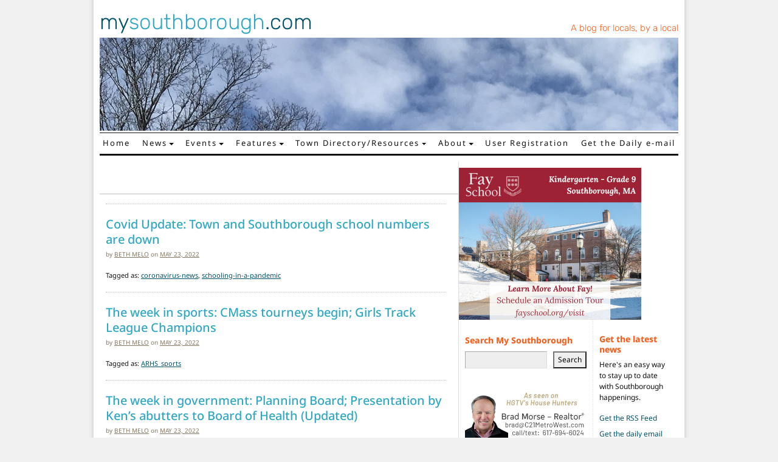

--- FILE ---
content_type: text/html; charset=UTF-8
request_url: https://www.mysouthborough.com/2022/05/23/
body_size: 15779
content:
<!DOCTYPE html>
<html lang="en-US">
<head>
	<meta charset="UTF-8">
	<meta name="viewport" content="width=device-width, initial-scale=1, shrink-to-fit=no">
	<link rel="profile" href="http://gmpg.org/xfn/11">
	<meta name='robots' content='noindex, follow' />
	<style>img:is([sizes="auto" i], [sizes^="auto," i]) { contain-intrinsic-size: 3000px 1500px }</style>
	
	<!-- This site is optimized with the Yoast SEO plugin v26.7 - https://yoast.com/wordpress/plugins/seo/ -->
	<title>May 23, 2022 - My Southborough</title>
	<meta property="og:locale" content="en_US" />
	<meta property="og:type" content="website" />
	<meta property="og:title" content="May 23, 2022 - My Southborough" />
	<meta property="og:url" content="https://www.mysouthborough.com/2022/05/23/" />
	<meta property="og:site_name" content="My Southborough" />
	<meta property="og:image" content="https://www.mysouthborough.com/wp-content/uploads/2023/12/Banner-for-open-graph-to-Facebook-December.png" />
	<meta property="og:image:width" content="523" />
	<meta property="og:image:height" content="262" />
	<meta property="og:image:type" content="image/png" />
	<meta name="twitter:card" content="summary_large_image" />
	<meta name="twitter:site" content="@mysouthborough" />
	<script type="application/ld+json" class="yoast-schema-graph">{"@context":"https://schema.org","@graph":[{"@type":"CollectionPage","@id":"https://www.mysouthborough.com/2022/05/23/","url":"https://www.mysouthborough.com/2022/05/23/","name":"May 23, 2022 - My Southborough","isPartOf":{"@id":"https://www.mysouthborough.com/#website"},"breadcrumb":{"@id":"https://www.mysouthborough.com/2022/05/23/#breadcrumb"},"inLanguage":"en-US"},{"@type":"BreadcrumbList","@id":"https://www.mysouthborough.com/2022/05/23/#breadcrumb","itemListElement":[{"@type":"ListItem","position":1,"name":"Home","item":"https://www.mysouthborough.com/"},{"@type":"ListItem","position":2,"name":"Archives for May 23, 2022"}]},{"@type":"WebSite","@id":"https://www.mysouthborough.com/#website","url":"https://www.mysouthborough.com/","name":"My Southborough","description":"News and events in Southborough, MA","publisher":{"@id":"https://www.mysouthborough.com/#organization"},"alternateName":"MySouthborough","potentialAction":[{"@type":"SearchAction","target":{"@type":"EntryPoint","urlTemplate":"https://www.mysouthborough.com/?s={search_term_string}"},"query-input":{"@type":"PropertyValueSpecification","valueRequired":true,"valueName":"search_term_string"}}],"inLanguage":"en-US"},{"@type":"Organization","@id":"https://www.mysouthborough.com/#organization","name":"MySouthborough.com","url":"https://www.mysouthborough.com/","logo":{"@type":"ImageObject","inLanguage":"en-US","@id":"https://www.mysouthborough.com/#/schema/logo/image/","url":"https://www.mysouthborough.com/wp-content/uploads/2024/07/mysouthborough.png","contentUrl":"https://www.mysouthborough.com/wp-content/uploads/2024/07/mysouthborough.png","width":400,"height":402,"caption":"MySouthborough.com"},"image":{"@id":"https://www.mysouthborough.com/#/schema/logo/image/"},"sameAs":["https://www.facebook.com/mysouthborough/","https://x.com/mysouthborough"]}]}</script>
	<!-- / Yoast SEO plugin. -->


<link rel='dns-prefetch' href='//www.googletagmanager.com' />
<link rel="alternate" type="application/rss+xml" title="My Southborough &raquo; Feed" href="https://www.mysouthborough.com/feed/" />
<link rel="alternate" type="application/rss+xml" title="My Southborough &raquo; Comments Feed" href="https://www.mysouthborough.com/comments/feed/" />
<script>
window._wpemojiSettings = {"baseUrl":"https:\/\/s.w.org\/images\/core\/emoji\/16.0.1\/72x72\/","ext":".png","svgUrl":"https:\/\/s.w.org\/images\/core\/emoji\/16.0.1\/svg\/","svgExt":".svg","source":{"concatemoji":"https:\/\/www.mysouthborough.com\/wp-includes\/js\/wp-emoji-release.min.js?ver=fa96c7f1f54efcf025648c9f9d0f73ea"}};
/*! This file is auto-generated */
!function(s,n){var o,i,e;function c(e){try{var t={supportTests:e,timestamp:(new Date).valueOf()};sessionStorage.setItem(o,JSON.stringify(t))}catch(e){}}function p(e,t,n){e.clearRect(0,0,e.canvas.width,e.canvas.height),e.fillText(t,0,0);var t=new Uint32Array(e.getImageData(0,0,e.canvas.width,e.canvas.height).data),a=(e.clearRect(0,0,e.canvas.width,e.canvas.height),e.fillText(n,0,0),new Uint32Array(e.getImageData(0,0,e.canvas.width,e.canvas.height).data));return t.every(function(e,t){return e===a[t]})}function u(e,t){e.clearRect(0,0,e.canvas.width,e.canvas.height),e.fillText(t,0,0);for(var n=e.getImageData(16,16,1,1),a=0;a<n.data.length;a++)if(0!==n.data[a])return!1;return!0}function f(e,t,n,a){switch(t){case"flag":return n(e,"\ud83c\udff3\ufe0f\u200d\u26a7\ufe0f","\ud83c\udff3\ufe0f\u200b\u26a7\ufe0f")?!1:!n(e,"\ud83c\udde8\ud83c\uddf6","\ud83c\udde8\u200b\ud83c\uddf6")&&!n(e,"\ud83c\udff4\udb40\udc67\udb40\udc62\udb40\udc65\udb40\udc6e\udb40\udc67\udb40\udc7f","\ud83c\udff4\u200b\udb40\udc67\u200b\udb40\udc62\u200b\udb40\udc65\u200b\udb40\udc6e\u200b\udb40\udc67\u200b\udb40\udc7f");case"emoji":return!a(e,"\ud83e\udedf")}return!1}function g(e,t,n,a){var r="undefined"!=typeof WorkerGlobalScope&&self instanceof WorkerGlobalScope?new OffscreenCanvas(300,150):s.createElement("canvas"),o=r.getContext("2d",{willReadFrequently:!0}),i=(o.textBaseline="top",o.font="600 32px Arial",{});return e.forEach(function(e){i[e]=t(o,e,n,a)}),i}function t(e){var t=s.createElement("script");t.src=e,t.defer=!0,s.head.appendChild(t)}"undefined"!=typeof Promise&&(o="wpEmojiSettingsSupports",i=["flag","emoji"],n.supports={everything:!0,everythingExceptFlag:!0},e=new Promise(function(e){s.addEventListener("DOMContentLoaded",e,{once:!0})}),new Promise(function(t){var n=function(){try{var e=JSON.parse(sessionStorage.getItem(o));if("object"==typeof e&&"number"==typeof e.timestamp&&(new Date).valueOf()<e.timestamp+604800&&"object"==typeof e.supportTests)return e.supportTests}catch(e){}return null}();if(!n){if("undefined"!=typeof Worker&&"undefined"!=typeof OffscreenCanvas&&"undefined"!=typeof URL&&URL.createObjectURL&&"undefined"!=typeof Blob)try{var e="postMessage("+g.toString()+"("+[JSON.stringify(i),f.toString(),p.toString(),u.toString()].join(",")+"));",a=new Blob([e],{type:"text/javascript"}),r=new Worker(URL.createObjectURL(a),{name:"wpTestEmojiSupports"});return void(r.onmessage=function(e){c(n=e.data),r.terminate(),t(n)})}catch(e){}c(n=g(i,f,p,u))}t(n)}).then(function(e){for(var t in e)n.supports[t]=e[t],n.supports.everything=n.supports.everything&&n.supports[t],"flag"!==t&&(n.supports.everythingExceptFlag=n.supports.everythingExceptFlag&&n.supports[t]);n.supports.everythingExceptFlag=n.supports.everythingExceptFlag&&!n.supports.flag,n.DOMReady=!1,n.readyCallback=function(){n.DOMReady=!0}}).then(function(){return e}).then(function(){var e;n.supports.everything||(n.readyCallback(),(e=n.source||{}).concatemoji?t(e.concatemoji):e.wpemoji&&e.twemoji&&(t(e.twemoji),t(e.wpemoji)))}))}((window,document),window._wpemojiSettings);
</script>
<style id='wp-emoji-styles-inline-css'>

	img.wp-smiley, img.emoji {
		display: inline !important;
		border: none !important;
		box-shadow: none !important;
		height: 1em !important;
		width: 1em !important;
		margin: 0 0.07em !important;
		vertical-align: -0.1em !important;
		background: none !important;
		padding: 0 !important;
	}
</style>
<link rel='stylesheet' id='wp-block-library-css' href='https://www.mysouthborough.com/wp-includes/css/dist/block-library/style.min.css?ver=fa96c7f1f54efcf025648c9f9d0f73ea' media='all' />
<style id='classic-theme-styles-inline-css'>
/*! This file is auto-generated */
.wp-block-button__link{color:#fff;background-color:#32373c;border-radius:9999px;box-shadow:none;text-decoration:none;padding:calc(.667em + 2px) calc(1.333em + 2px);font-size:1.125em}.wp-block-file__button{background:#32373c;color:#fff;text-decoration:none}
</style>
<style id='global-styles-inline-css'>
:root{--wp--preset--aspect-ratio--square: 1;--wp--preset--aspect-ratio--4-3: 4/3;--wp--preset--aspect-ratio--3-4: 3/4;--wp--preset--aspect-ratio--3-2: 3/2;--wp--preset--aspect-ratio--2-3: 2/3;--wp--preset--aspect-ratio--16-9: 16/9;--wp--preset--aspect-ratio--9-16: 9/16;--wp--preset--color--black: #000000;--wp--preset--color--cyan-bluish-gray: #abb8c3;--wp--preset--color--white: #fff;--wp--preset--color--pale-pink: #f78da7;--wp--preset--color--vivid-red: #cf2e2e;--wp--preset--color--luminous-vivid-orange: #ff6900;--wp--preset--color--luminous-vivid-amber: #fcb900;--wp--preset--color--light-green-cyan: #7bdcb5;--wp--preset--color--vivid-green-cyan: #00d084;--wp--preset--color--pale-cyan-blue: #8ed1fc;--wp--preset--color--vivid-cyan-blue: #0693e3;--wp--preset--color--vivid-purple: #9b51e0;--wp--preset--color--blue: #31A8C3;--wp--preset--color--indigo: #6610f2;--wp--preset--color--purple: #6f42c1;--wp--preset--color--pink: #d63384;--wp--preset--color--red: #F26324;--wp--preset--color--orange: #fd7e14;--wp--preset--color--yellow: #ffc107;--wp--preset--color--green: #198754;--wp--preset--color--teal: #20c997;--wp--preset--color--cyan: #0dcaf0;--wp--preset--color--gray: #6c757d;--wp--preset--color--gray-dark: #343a40;--wp--preset--gradient--vivid-cyan-blue-to-vivid-purple: linear-gradient(135deg,rgba(6,147,227,1) 0%,rgb(155,81,224) 100%);--wp--preset--gradient--light-green-cyan-to-vivid-green-cyan: linear-gradient(135deg,rgb(122,220,180) 0%,rgb(0,208,130) 100%);--wp--preset--gradient--luminous-vivid-amber-to-luminous-vivid-orange: linear-gradient(135deg,rgba(252,185,0,1) 0%,rgba(255,105,0,1) 100%);--wp--preset--gradient--luminous-vivid-orange-to-vivid-red: linear-gradient(135deg,rgba(255,105,0,1) 0%,rgb(207,46,46) 100%);--wp--preset--gradient--very-light-gray-to-cyan-bluish-gray: linear-gradient(135deg,rgb(238,238,238) 0%,rgb(169,184,195) 100%);--wp--preset--gradient--cool-to-warm-spectrum: linear-gradient(135deg,rgb(74,234,220) 0%,rgb(151,120,209) 20%,rgb(207,42,186) 40%,rgb(238,44,130) 60%,rgb(251,105,98) 80%,rgb(254,248,76) 100%);--wp--preset--gradient--blush-light-purple: linear-gradient(135deg,rgb(255,206,236) 0%,rgb(152,150,240) 100%);--wp--preset--gradient--blush-bordeaux: linear-gradient(135deg,rgb(254,205,165) 0%,rgb(254,45,45) 50%,rgb(107,0,62) 100%);--wp--preset--gradient--luminous-dusk: linear-gradient(135deg,rgb(255,203,112) 0%,rgb(199,81,192) 50%,rgb(65,88,208) 100%);--wp--preset--gradient--pale-ocean: linear-gradient(135deg,rgb(255,245,203) 0%,rgb(182,227,212) 50%,rgb(51,167,181) 100%);--wp--preset--gradient--electric-grass: linear-gradient(135deg,rgb(202,248,128) 0%,rgb(113,206,126) 100%);--wp--preset--gradient--midnight: linear-gradient(135deg,rgb(2,3,129) 0%,rgb(40,116,252) 100%);--wp--preset--font-size--small: 13px;--wp--preset--font-size--medium: 20px;--wp--preset--font-size--large: 36px;--wp--preset--font-size--x-large: 42px;--wp--preset--spacing--20: 0.44rem;--wp--preset--spacing--30: 0.67rem;--wp--preset--spacing--40: 1rem;--wp--preset--spacing--50: 1.5rem;--wp--preset--spacing--60: 2.25rem;--wp--preset--spacing--70: 3.38rem;--wp--preset--spacing--80: 5.06rem;--wp--preset--shadow--natural: 6px 6px 9px rgba(0, 0, 0, 0.2);--wp--preset--shadow--deep: 12px 12px 50px rgba(0, 0, 0, 0.4);--wp--preset--shadow--sharp: 6px 6px 0px rgba(0, 0, 0, 0.2);--wp--preset--shadow--outlined: 6px 6px 0px -3px rgba(255, 255, 255, 1), 6px 6px rgba(0, 0, 0, 1);--wp--preset--shadow--crisp: 6px 6px 0px rgba(0, 0, 0, 1);}:where(.is-layout-flex){gap: 0.5em;}:where(.is-layout-grid){gap: 0.5em;}body .is-layout-flex{display: flex;}.is-layout-flex{flex-wrap: wrap;align-items: center;}.is-layout-flex > :is(*, div){margin: 0;}body .is-layout-grid{display: grid;}.is-layout-grid > :is(*, div){margin: 0;}:where(.wp-block-columns.is-layout-flex){gap: 2em;}:where(.wp-block-columns.is-layout-grid){gap: 2em;}:where(.wp-block-post-template.is-layout-flex){gap: 1.25em;}:where(.wp-block-post-template.is-layout-grid){gap: 1.25em;}.has-black-color{color: var(--wp--preset--color--black) !important;}.has-cyan-bluish-gray-color{color: var(--wp--preset--color--cyan-bluish-gray) !important;}.has-white-color{color: var(--wp--preset--color--white) !important;}.has-pale-pink-color{color: var(--wp--preset--color--pale-pink) !important;}.has-vivid-red-color{color: var(--wp--preset--color--vivid-red) !important;}.has-luminous-vivid-orange-color{color: var(--wp--preset--color--luminous-vivid-orange) !important;}.has-luminous-vivid-amber-color{color: var(--wp--preset--color--luminous-vivid-amber) !important;}.has-light-green-cyan-color{color: var(--wp--preset--color--light-green-cyan) !important;}.has-vivid-green-cyan-color{color: var(--wp--preset--color--vivid-green-cyan) !important;}.has-pale-cyan-blue-color{color: var(--wp--preset--color--pale-cyan-blue) !important;}.has-vivid-cyan-blue-color{color: var(--wp--preset--color--vivid-cyan-blue) !important;}.has-vivid-purple-color{color: var(--wp--preset--color--vivid-purple) !important;}.has-black-background-color{background-color: var(--wp--preset--color--black) !important;}.has-cyan-bluish-gray-background-color{background-color: var(--wp--preset--color--cyan-bluish-gray) !important;}.has-white-background-color{background-color: var(--wp--preset--color--white) !important;}.has-pale-pink-background-color{background-color: var(--wp--preset--color--pale-pink) !important;}.has-vivid-red-background-color{background-color: var(--wp--preset--color--vivid-red) !important;}.has-luminous-vivid-orange-background-color{background-color: var(--wp--preset--color--luminous-vivid-orange) !important;}.has-luminous-vivid-amber-background-color{background-color: var(--wp--preset--color--luminous-vivid-amber) !important;}.has-light-green-cyan-background-color{background-color: var(--wp--preset--color--light-green-cyan) !important;}.has-vivid-green-cyan-background-color{background-color: var(--wp--preset--color--vivid-green-cyan) !important;}.has-pale-cyan-blue-background-color{background-color: var(--wp--preset--color--pale-cyan-blue) !important;}.has-vivid-cyan-blue-background-color{background-color: var(--wp--preset--color--vivid-cyan-blue) !important;}.has-vivid-purple-background-color{background-color: var(--wp--preset--color--vivid-purple) !important;}.has-black-border-color{border-color: var(--wp--preset--color--black) !important;}.has-cyan-bluish-gray-border-color{border-color: var(--wp--preset--color--cyan-bluish-gray) !important;}.has-white-border-color{border-color: var(--wp--preset--color--white) !important;}.has-pale-pink-border-color{border-color: var(--wp--preset--color--pale-pink) !important;}.has-vivid-red-border-color{border-color: var(--wp--preset--color--vivid-red) !important;}.has-luminous-vivid-orange-border-color{border-color: var(--wp--preset--color--luminous-vivid-orange) !important;}.has-luminous-vivid-amber-border-color{border-color: var(--wp--preset--color--luminous-vivid-amber) !important;}.has-light-green-cyan-border-color{border-color: var(--wp--preset--color--light-green-cyan) !important;}.has-vivid-green-cyan-border-color{border-color: var(--wp--preset--color--vivid-green-cyan) !important;}.has-pale-cyan-blue-border-color{border-color: var(--wp--preset--color--pale-cyan-blue) !important;}.has-vivid-cyan-blue-border-color{border-color: var(--wp--preset--color--vivid-cyan-blue) !important;}.has-vivid-purple-border-color{border-color: var(--wp--preset--color--vivid-purple) !important;}.has-vivid-cyan-blue-to-vivid-purple-gradient-background{background: var(--wp--preset--gradient--vivid-cyan-blue-to-vivid-purple) !important;}.has-light-green-cyan-to-vivid-green-cyan-gradient-background{background: var(--wp--preset--gradient--light-green-cyan-to-vivid-green-cyan) !important;}.has-luminous-vivid-amber-to-luminous-vivid-orange-gradient-background{background: var(--wp--preset--gradient--luminous-vivid-amber-to-luminous-vivid-orange) !important;}.has-luminous-vivid-orange-to-vivid-red-gradient-background{background: var(--wp--preset--gradient--luminous-vivid-orange-to-vivid-red) !important;}.has-very-light-gray-to-cyan-bluish-gray-gradient-background{background: var(--wp--preset--gradient--very-light-gray-to-cyan-bluish-gray) !important;}.has-cool-to-warm-spectrum-gradient-background{background: var(--wp--preset--gradient--cool-to-warm-spectrum) !important;}.has-blush-light-purple-gradient-background{background: var(--wp--preset--gradient--blush-light-purple) !important;}.has-blush-bordeaux-gradient-background{background: var(--wp--preset--gradient--blush-bordeaux) !important;}.has-luminous-dusk-gradient-background{background: var(--wp--preset--gradient--luminous-dusk) !important;}.has-pale-ocean-gradient-background{background: var(--wp--preset--gradient--pale-ocean) !important;}.has-electric-grass-gradient-background{background: var(--wp--preset--gradient--electric-grass) !important;}.has-midnight-gradient-background{background: var(--wp--preset--gradient--midnight) !important;}.has-small-font-size{font-size: var(--wp--preset--font-size--small) !important;}.has-medium-font-size{font-size: var(--wp--preset--font-size--medium) !important;}.has-large-font-size{font-size: var(--wp--preset--font-size--large) !important;}.has-x-large-font-size{font-size: var(--wp--preset--font-size--x-large) !important;}
:where(.wp-block-post-template.is-layout-flex){gap: 1.25em;}:where(.wp-block-post-template.is-layout-grid){gap: 1.25em;}
:where(.wp-block-columns.is-layout-flex){gap: 2em;}:where(.wp-block-columns.is-layout-grid){gap: 2em;}
:root :where(.wp-block-pullquote){font-size: 1.5em;line-height: 1.6;}
</style>
<link rel='stylesheet' id='better-recent-comments-css' href='https://www.mysouthborough.com/wp-content/plugins/better-recent-comments/assets/css/better-recent-comments.min.css?ver=fa96c7f1f54efcf025648c9f9d0f73ea' media='all' />
<link rel='stylesheet' id='responsive-lightbox-nivo-css' href='https://www.mysouthborough.com/wp-content/plugins/responsive-lightbox/assets/nivo/nivo-lightbox.min.css?ver=1.3.1' media='all' />
<link rel='stylesheet' id='responsive-lightbox-nivo-default-css' href='https://www.mysouthborough.com/wp-content/plugins/responsive-lightbox/assets/nivo/themes/default/default.css?ver=1.3.1' media='all' />
<link rel='stylesheet' id='understrap-styles-css' href='https://www.mysouthborough.com/wp-content/themes/mysouthborough/css/theme.min.css?ver=1.1.0.1657658128' media='all' />
<script src="https://www.mysouthborough.com/wp-includes/js/jquery/jquery.min.js?ver=3.7.1" id="jquery-core-js"></script>
<script src="https://www.mysouthborough.com/wp-includes/js/jquery/jquery-migrate.min.js?ver=3.4.1" id="jquery-migrate-js"></script>
<script src="https://www.mysouthborough.com/wp-content/plugins/responsive-lightbox/assets/dompurify/purify.min.js?ver=3.3.1" id="dompurify-js"></script>
<script id="responsive-lightbox-sanitizer-js-before">
window.RLG = window.RLG || {}; window.RLG.sanitizeAllowedHosts = ["youtube.com","www.youtube.com","youtu.be","vimeo.com","player.vimeo.com"];
</script>
<script src="https://www.mysouthborough.com/wp-content/plugins/responsive-lightbox/js/sanitizer.js?ver=2.6.1" id="responsive-lightbox-sanitizer-js"></script>
<script src="https://www.mysouthborough.com/wp-content/plugins/responsive-lightbox/assets/nivo/nivo-lightbox.min.js?ver=1.3.1" id="responsive-lightbox-nivo-js"></script>
<script src="https://www.mysouthborough.com/wp-includes/js/underscore.min.js?ver=1.13.7" id="underscore-js"></script>
<script src="https://www.mysouthborough.com/wp-content/plugins/responsive-lightbox/assets/infinitescroll/infinite-scroll.pkgd.min.js?ver=4.0.1" id="responsive-lightbox-infinite-scroll-js"></script>
<script id="responsive-lightbox-js-before">
var rlArgs = {"script":"nivo","selector":"lightbox","customEvents":"","activeGalleries":true,"effect":"fade","clickOverlayToClose":true,"keyboardNav":true,"errorMessage":"The requested content cannot be loaded. Please try again later.","woocommerce_gallery":false,"ajaxurl":"https:\/\/www.mysouthborough.com\/wp-admin\/admin-ajax.php","nonce":"a7d8cfc17f","preview":false,"postId":142106,"scriptExtension":false};
</script>
<script src="https://www.mysouthborough.com/wp-content/plugins/responsive-lightbox/js/front.js?ver=2.6.1" id="responsive-lightbox-js"></script>

<!-- Google tag (gtag.js) snippet added by Site Kit -->
<!-- Google Analytics snippet added by Site Kit -->
<script src="https://www.googletagmanager.com/gtag/js?id=GT-NS43R57" id="google_gtagjs-js" async></script>
<script id="google_gtagjs-js-after">
window.dataLayer = window.dataLayer || [];function gtag(){dataLayer.push(arguments);}
gtag("set","linker",{"domains":["www.mysouthborough.com"]});
gtag("js", new Date());
gtag("set", "developer_id.dZTNiMT", true);
gtag("config", "GT-NS43R57");
 window._googlesitekit = window._googlesitekit || {}; window._googlesitekit.throttledEvents = []; window._googlesitekit.gtagEvent = (name, data) => { var key = JSON.stringify( { name, data } ); if ( !! window._googlesitekit.throttledEvents[ key ] ) { return; } window._googlesitekit.throttledEvents[ key ] = true; setTimeout( () => { delete window._googlesitekit.throttledEvents[ key ]; }, 5 ); gtag( "event", name, { ...data, event_source: "site-kit" } ); };
</script>
<link rel="https://api.w.org/" href="https://www.mysouthborough.com/wp-json/" /><link rel="EditURI" type="application/rsd+xml" title="RSD" href="https://www.mysouthborough.com/xmlrpc.php?rsd" />


<!-- This site is using AdRotate v5.17.2 to display their advertisements - https://ajdg.solutions/ -->
<!-- AdRotate CSS -->
<style type="text/css" media="screen">
	.g { margin:0px; padding:0px; overflow:hidden; line-height:1; zoom:1; }
	.g img { height:auto; }
	.g-col { position:relative; float:left; }
	.g-col:first-child { margin-left: 0; }
	.g-col:last-child { margin-right: 0; }
	.g-1 { min-width:0px; max-width:200px; }
	.b-1 { margin:0px 0px 0px 0px; }
	.g-2 { min-width:0px; max-width:200px; }
	.b-2 { margin:0px 0px 0px 0px; }
	@media only screen and (max-width: 480px) {
		.g-col, .g-dyn, .g-single { width:100%; margin-left:0; margin-right:0; }
	}
</style>
<!-- /AdRotate CSS -->


		<!-- GA Google Analytics @ https://m0n.co/ga -->
		<script>
			(function(i,s,o,g,r,a,m){i['GoogleAnalyticsObject']=r;i[r]=i[r]||function(){
			(i[r].q=i[r].q||[]).push(arguments)},i[r].l=1*new Date();a=s.createElement(o),
			m=s.getElementsByTagName(o)[0];a.async=1;a.src=g;m.parentNode.insertBefore(a,m)
			})(window,document,'script','https://www.google-analytics.com/analytics.js','ga');
			ga('create', 'UA-5873973-1', 'auto');
			ga('require', 'linkid');
			ga('send', 'pageview');
		</script>

	<meta name="generator" content="Site Kit by Google 1.170.0" /><meta name="mobile-web-app-capable" content="yes">
<meta name="apple-mobile-web-app-capable" content="yes">
<meta name="apple-mobile-web-app-title" content="My Southborough - News and events in Southborough, MA">
<link rel="icon" href="https://www.mysouthborough.com/wp-content/uploads/2023/08/cropped-myso-favicon-32x32.png" sizes="32x32" />
<link rel="icon" href="https://www.mysouthborough.com/wp-content/uploads/2023/08/cropped-myso-favicon-192x192.png" sizes="192x192" />
<link rel="apple-touch-icon" href="https://www.mysouthborough.com/wp-content/uploads/2023/08/cropped-myso-favicon-180x180.png" />
<meta name="msapplication-TileImage" content="https://www.mysouthborough.com/wp-content/uploads/2023/08/cropped-myso-favicon-270x270.png" />
</head>

<body class="archive date wp-embed-responsive wp-theme-mysouthborough group-blog hfeed understrap-has-sidebar" itemscope itemtype="http://schema.org/WebSite">
<div class="site site-wrapper" id="page">
<div class="body-wrapper">
	<!-- ******************* The Navbar Area ******************* -->
	<header id="wrapper-navbar">
		<a class="skip-link sr-only sr-only-focusable" href="#content">Skip to content</a>
	</header><!-- #wrapper-navbar end -->




<div class="main-header">
	<div class="site-logo">
		<a href="https://www.mysouthborough.com">my<span>southborough</span>.com</a>
	</div>
	<div class="header-link">
		<a href="https://www.mysouthborough.com">A blog for locals, by a local</a>
	</div>
</div>
<div class="header-banner">
	<img src="https://www.mysouthborough.com/wp-content/uploads/2022/11/December-bare-branches-and-sky-new.jpg">
</div>

<nav id="main-nav" class="navbar navbar-expand-lg" aria-labelledby="main-nav-label">

	<h2 id="main-nav-label" class="screen-reader-text">
		Main Navigation	</h2>


	<div class="container">

		<button class="navbar-toggler ms-auto" type="button" data-bs-toggle="collapse" data-bs-target="#navbarNavDropdown" aria-controls="navbarNavDropdown" aria-expanded="false" aria-label="Toggle navigation">
			<i class="fa fa-bars" aria-hidden="true"></i>
		</button>
		<!-- The WordPress Menu goes here -->
		<div id="navbarNavDropdown" class="collapse navbar-collapse"><ul id="main-menu" class="navbar-nav"><li itemscope="itemscope" itemtype="https://www.schema.org/SiteNavigationElement" id="menu-item-25876" class="menu-item menu-item-type-custom menu-item-object-custom menu-item-home menu-item-25876 nav-item"><a title="Home" href="https://www.mysouthborough.com/" class="nav-link">Home</a></li>
<li itemscope="itemscope" itemtype="https://www.schema.org/SiteNavigationElement" id="menu-item-25886" class="menu-item menu-item-type-taxonomy menu-item-object-category menu-item-has-children dropdown menu-item-25886 nav-item"><a title="News" href="#" data-toggle="dropdown" data-bs-toggle="dropdown" aria-haspopup="true" aria-expanded="false" class="dropdown-toggle nav-link" id="menu-item-dropdown-25886">News</a>
<ul class="dropdown-menu" aria-labelledby="menu-item-dropdown-25886" >
	<li itemscope="itemscope" itemtype="https://www.schema.org/SiteNavigationElement" id="menu-item-25894" class="menu-item menu-item-type-taxonomy menu-item-object-category menu-item-25894 nav-item"><a title="All news" href="https://www.mysouthborough.com/category/news/" class="dropdown-item">All news</a></li>
	<li itemscope="itemscope" itemtype="https://www.schema.org/SiteNavigationElement" id="menu-item-25877" class="menu-item menu-item-type-taxonomy menu-item-object-category menu-item-25877 nav-item"><a title="Announcements" href="https://www.mysouthborough.com/category/news/announcements/" class="dropdown-item">Announcements</a></li>
	<li itemscope="itemscope" itemtype="https://www.schema.org/SiteNavigationElement" id="menu-item-62628" class="menu-item menu-item-type-taxonomy menu-item-object-category menu-item-62628 nav-item"><a title="Business" href="https://www.mysouthborough.com/category/news/business/" class="dropdown-item">Business</a></li>
	<li itemscope="itemscope" itemtype="https://www.schema.org/SiteNavigationElement" id="menu-item-62832" class="menu-item menu-item-type-taxonomy menu-item-object-category menu-item-62832 nav-item"><a title="Charities/Making a difference" href="https://www.mysouthborough.com/category/news/difference/" class="dropdown-item">Charities/Making a difference</a></li>
	<li itemscope="itemscope" itemtype="https://www.schema.org/SiteNavigationElement" id="menu-item-124360" class="menu-item menu-item-type-custom menu-item-object-custom menu-item-124360 nav-item"><a title="Covid-19 Updates" href="https://mysouthborough.com/tag/coronavirus-news/" class="dropdown-item">Covid-19 Updates</a></li>
	<li itemscope="itemscope" itemtype="https://www.schema.org/SiteNavigationElement" id="menu-item-25883" class="menu-item menu-item-type-taxonomy menu-item-object-category menu-item-25883 nav-item"><a title="Government" href="https://www.mysouthborough.com/category/news/government/" class="dropdown-item">Government</a></li>
	<li itemscope="itemscope" itemtype="https://www.schema.org/SiteNavigationElement" id="menu-item-68608" class="menu-item menu-item-type-taxonomy menu-item-object-category menu-item-68608 nav-item"><a title="Letters to the Editor" href="https://www.mysouthborough.com/category/news/letters-to-the-editor/" class="dropdown-item">Letters to the Editor</a></li>
	<li itemscope="itemscope" itemtype="https://www.schema.org/SiteNavigationElement" id="menu-item-29587" class="menu-item menu-item-type-taxonomy menu-item-object-category menu-item-29587 nav-item"><a title="Obituaries" href="https://www.mysouthborough.com/category/news/obituaries/" class="dropdown-item">Obituaries</a></li>
	<li itemscope="itemscope" itemtype="https://www.schema.org/SiteNavigationElement" id="menu-item-25888" class="menu-item menu-item-type-taxonomy menu-item-object-category menu-item-25888 nav-item"><a title="Police &amp; Fire" href="https://www.mysouthborough.com/category/news/police-fire/" class="dropdown-item">Police &amp; Fire</a></li>
	<li itemscope="itemscope" itemtype="https://www.schema.org/SiteNavigationElement" id="menu-item-29588" class="menu-item menu-item-type-taxonomy menu-item-object-category menu-item-29588 nav-item"><a title="Residents" href="https://www.mysouthborough.com/category/news/residents-news/" class="dropdown-item">Residents</a></li>
	<li itemscope="itemscope" itemtype="https://www.schema.org/SiteNavigationElement" id="menu-item-25892" class="menu-item menu-item-type-taxonomy menu-item-object-category menu-item-25892 nav-item"><a title="School news" href="https://www.mysouthborough.com/category/news/schools/" class="dropdown-item">School news</a></li>
	<li itemscope="itemscope" itemtype="https://www.schema.org/SiteNavigationElement" id="menu-item-25893" class="menu-item menu-item-type-taxonomy menu-item-object-category menu-item-25893 nav-item"><a title="Sports" href="https://www.mysouthborough.com/category/news/sports/" class="dropdown-item">Sports</a></li>
</ul>
</li>
<li itemscope="itemscope" itemtype="https://www.schema.org/SiteNavigationElement" id="menu-item-25881" class="menu-item menu-item-type-taxonomy menu-item-object-category menu-item-has-children dropdown menu-item-25881 nav-item"><a title="Events" href="#" data-toggle="dropdown" data-bs-toggle="dropdown" aria-haspopup="true" aria-expanded="false" class="dropdown-toggle nav-link" id="menu-item-dropdown-25881">Events</a>
<ul class="dropdown-menu" aria-labelledby="menu-item-dropdown-25881" >
	<li itemscope="itemscope" itemtype="https://www.schema.org/SiteNavigationElement" id="menu-item-25895" class="menu-item menu-item-type-taxonomy menu-item-object-category menu-item-25895 nav-item"><a title="All events" href="https://www.mysouthborough.com/category/events/" class="dropdown-item">All events</a></li>
	<li itemscope="itemscope" itemtype="https://www.schema.org/SiteNavigationElement" id="menu-item-25896" class="menu-item menu-item-type-post_type menu-item-object-page menu-item-25896 nav-item"><a title="Calendar" href="https://www.mysouthborough.com/calendar/" class="dropdown-item">Calendar</a></li>
	<li itemscope="itemscope" itemtype="https://www.schema.org/SiteNavigationElement" id="menu-item-25878" class="menu-item menu-item-type-taxonomy menu-item-object-category menu-item-25878 nav-item"><a title="Arts &amp; Entertainment" href="https://www.mysouthborough.com/category/events/arts-entertainment/" class="dropdown-item">Arts &amp; Entertainment</a></li>
	<li itemscope="itemscope" itemtype="https://www.schema.org/SiteNavigationElement" id="menu-item-25880" class="menu-item menu-item-type-taxonomy menu-item-object-category menu-item-25880 nav-item"><a title="Charitable events" href="https://www.mysouthborough.com/category/events/charity/" class="dropdown-item">Charitable events</a></li>
	<li itemscope="itemscope" itemtype="https://www.schema.org/SiteNavigationElement" id="menu-item-164935" class="menu-item menu-item-type-custom menu-item-object-custom menu-item-164935 nav-item"><a title="Christmas/Holiday fun at-a-Glance" href="https://www.mysouthborough.com/calendar/christmas-holiday-fun-at-a-glance-2025/" class="dropdown-item">Christmas/Holiday fun at-a-Glance</a></li>
	<li itemscope="itemscope" itemtype="https://www.schema.org/SiteNavigationElement" id="menu-item-25885" class="menu-item menu-item-type-taxonomy menu-item-object-category menu-item-25885 nav-item"><a title="Library events" href="https://www.mysouthborough.com/category/events/library/" class="dropdown-item">Library events</a></li>
	<li itemscope="itemscope" itemtype="https://www.schema.org/SiteNavigationElement" id="menu-item-25890" class="menu-item menu-item-type-taxonomy menu-item-object-category menu-item-25890 nav-item"><a title="Recreation" href="https://www.mysouthborough.com/category/events/recreation/" class="dropdown-item">Recreation</a></li>
	<li itemscope="itemscope" itemtype="https://www.schema.org/SiteNavigationElement" id="menu-item-25891" class="menu-item menu-item-type-taxonomy menu-item-object-category menu-item-25891 nav-item"><a title="School events" href="https://www.mysouthborough.com/category/events/school-events/" class="dropdown-item">School events</a></li>
	<li itemscope="itemscope" itemtype="https://www.schema.org/SiteNavigationElement" id="menu-item-180909" class="menu-item menu-item-type-taxonomy menu-item-object-category menu-item-180909 nav-item"><a title="Shopping events" href="https://www.mysouthborough.com/category/events/shopping/" class="dropdown-item">Shopping events</a></li>
	<li itemscope="itemscope" itemtype="https://www.schema.org/SiteNavigationElement" id="menu-item-111260" class="menu-item menu-item-type-custom menu-item-object-custom menu-item-111260 nav-item"><a title="Week at a glance" href="https://mysouthborough.com/tag/southborough-events-this-week/" class="dropdown-item">Week at a glance</a></li>
</ul>
</li>
<li itemscope="itemscope" itemtype="https://www.schema.org/SiteNavigationElement" id="menu-item-25882" class="menu-item menu-item-type-taxonomy menu-item-object-category menu-item-has-children dropdown menu-item-25882 nav-item"><a title="Features" href="#" data-toggle="dropdown" data-bs-toggle="dropdown" aria-haspopup="true" aria-expanded="false" class="dropdown-toggle nav-link" id="menu-item-dropdown-25882">Features</a>
<ul class="dropdown-menu" aria-labelledby="menu-item-dropdown-25882" >
	<li itemscope="itemscope" itemtype="https://www.schema.org/SiteNavigationElement" id="menu-item-144944" class="menu-item menu-item-type-taxonomy menu-item-object-category menu-item-144944 nav-item"><a title="All Features" href="https://www.mysouthborough.com/category/features/" class="dropdown-item">All Features</a></li>
	<li itemscope="itemscope" itemtype="https://www.schema.org/SiteNavigationElement" id="menu-item-53971" class="menu-item menu-item-type-taxonomy menu-item-object-category menu-item-53971 nav-item"><a title="Favorite local places" href="https://www.mysouthborough.com/category/features/favorite-places/" class="dropdown-item">Favorite local places</a></li>
	<li itemscope="itemscope" itemtype="https://www.schema.org/SiteNavigationElement" id="menu-item-25884" class="menu-item menu-item-type-taxonomy menu-item-object-category menu-item-25884 nav-item"><a title="Historic Southborough" href="https://www.mysouthborough.com/category/features/historic-southborough/" class="dropdown-item">Historic Southborough</a></li>
	<li itemscope="itemscope" itemtype="https://www.schema.org/SiteNavigationElement" id="menu-item-53970" class="menu-item menu-item-type-taxonomy menu-item-object-category menu-item-53970 nav-item"><a title="Open discussion threads" href="https://www.mysouthborough.com/category/features/open-thread-features/" class="dropdown-item">Open discussion threads</a></li>
	<li itemscope="itemscope" itemtype="https://www.schema.org/SiteNavigationElement" id="menu-item-25887" class="menu-item menu-item-type-taxonomy menu-item-object-category menu-item-25887 nav-item"><a title="Photo Galleries" href="https://www.mysouthborough.com/category/features/photos/" class="dropdown-item">Photo Galleries</a></li>
	<li itemscope="itemscope" itemtype="https://www.schema.org/SiteNavigationElement" id="menu-item-53972" class="menu-item menu-item-type-taxonomy menu-item-object-category menu-item-53972 nav-item"><a title="Profiles of Community Organizations" href="https://www.mysouthborough.com/category/features/profiles-of-community-organizations/" class="dropdown-item">Profiles of Community Organizations</a></li>
	<li itemscope="itemscope" itemtype="https://www.schema.org/SiteNavigationElement" id="menu-item-25889" class="menu-item menu-item-type-taxonomy menu-item-object-category menu-item-25889 nav-item"><a title="Real estate" href="https://www.mysouthborough.com/category/features/real-estate/" class="dropdown-item">Real estate</a></li>
	<li itemscope="itemscope" itemtype="https://www.schema.org/SiteNavigationElement" id="menu-item-59408" class="menu-item menu-item-type-taxonomy menu-item-object-category menu-item-59408 nav-item"><a title="Videos" href="https://www.mysouthborough.com/category/features/videos/" class="dropdown-item">Videos</a></li>
</ul>
</li>
<li itemscope="itemscope" itemtype="https://www.schema.org/SiteNavigationElement" id="menu-item-25897" class="menu-item menu-item-type-post_type menu-item-object-page menu-item-has-children dropdown menu-item-25897 nav-item"><a title="Town Directory/Resources" href="#" data-toggle="dropdown" data-bs-toggle="dropdown" aria-haspopup="true" aria-expanded="false" class="dropdown-toggle nav-link" id="menu-item-dropdown-25897">Town Directory/Resources</a>
<ul class="dropdown-menu" aria-labelledby="menu-item-dropdown-25897" >
	<li itemscope="itemscope" itemtype="https://www.schema.org/SiteNavigationElement" id="menu-item-61748" class="menu-item menu-item-type-post_type menu-item-object-page menu-item-61748 nav-item"><a title="About Southborough" href="https://www.mysouthborough.com/about-southborough/" class="dropdown-item">About Southborough</a></li>
	<li itemscope="itemscope" itemtype="https://www.schema.org/SiteNavigationElement" id="menu-item-25899" class="menu-item menu-item-type-post_type menu-item-object-page menu-item-25899 nav-item"><a title="Our local government" href="https://www.mysouthborough.com/about-southborough/town-departments-and-committees/" class="dropdown-item">Our local government</a></li>
	<li itemscope="itemscope" itemtype="https://www.schema.org/SiteNavigationElement" id="menu-item-61885" class="menu-item menu-item-type-post_type menu-item-object-page menu-item-61885 nav-item"><a title="Town facilities, fields, and trails" href="https://www.mysouthborough.com/about-southborough/town-facilities-resources-and-fields/" class="dropdown-item">Town facilities, fields, and trails</a></li>
	<li itemscope="itemscope" itemtype="https://www.schema.org/SiteNavigationElement" id="menu-item-25898" class="menu-item menu-item-type-post_type menu-item-object-page menu-item-25898 nav-item"><a title="Schools: Public and private" href="https://www.mysouthborough.com/about-southborough/schools-public-and-private/" class="dropdown-item">Schools: Public and private</a></li>
	<li itemscope="itemscope" itemtype="https://www.schema.org/SiteNavigationElement" id="menu-item-39918" class="menu-item menu-item-type-post_type menu-item-object-page menu-item-39918 nav-item"><a title="Clubs, organizations, and churches" href="https://www.mysouthborough.com/about-southborough/clubs-and-organizations/" class="dropdown-item">Clubs, organizations, and churches</a></li>
	<li itemscope="itemscope" itemtype="https://www.schema.org/SiteNavigationElement" id="menu-item-58768" class="menu-item menu-item-type-post_type menu-item-object-page menu-item-58768 nav-item"><a title="News or emergency information sources" href="https://www.mysouthborough.com/about-southborough/news-or-emergency-information-sources/" class="dropdown-item">News or emergency information sources</a></li>
	<li itemscope="itemscope" itemtype="https://www.schema.org/SiteNavigationElement" id="menu-item-90719" class="menu-item menu-item-type-custom menu-item-object-custom menu-item-90719 nav-item"><a title="Job Listings" href="https://mysouthborough.com/tag/southborough-jobs/" class="dropdown-item">Job Listings</a></li>
	<li itemscope="itemscope" itemtype="https://www.schema.org/SiteNavigationElement" id="menu-item-147814" class="menu-item menu-item-type-post_type menu-item-object-page menu-item-147814 nav-item"><a title="Shop Southborough Businesses" href="https://www.mysouthborough.com/about-southborough/shop-southborough-businesses/" class="dropdown-item">Shop Southborough Businesses</a></li>
</ul>
</li>
<li itemscope="itemscope" itemtype="https://www.schema.org/SiteNavigationElement" id="menu-item-25900" class="menu-item menu-item-type-post_type menu-item-object-page menu-item-has-children dropdown menu-item-25900 nav-item"><a title="About" href="#" data-toggle="dropdown" data-bs-toggle="dropdown" aria-haspopup="true" aria-expanded="false" class="dropdown-toggle nav-link" id="menu-item-dropdown-25900">About</a>
<ul class="dropdown-menu" aria-labelledby="menu-item-dropdown-25900" >
	<li itemscope="itemscope" itemtype="https://www.schema.org/SiteNavigationElement" id="menu-item-25902" class="menu-item menu-item-type-post_type menu-item-object-page menu-item-25902 nav-item"><a title="The local behind the blog" href="https://www.mysouthborough.com/about-the-blog/about/" class="dropdown-item">The local behind the blog</a></li>
	<li itemscope="itemscope" itemtype="https://www.schema.org/SiteNavigationElement" id="menu-item-68106" class="menu-item menu-item-type-custom menu-item-object-custom menu-item-68106 nav-item"><a title="Welcome to Southborough" href="https://mysouthborough.com/about-southborough/" class="dropdown-item">Welcome to Southborough</a></li>
	<li itemscope="itemscope" itemtype="https://www.schema.org/SiteNavigationElement" id="menu-item-41094" class="menu-item menu-item-type-post_type menu-item-object-page menu-item-41094 nav-item"><a title="Recent comments" href="https://www.mysouthborough.com/about-the-blog/comments/" class="dropdown-item">Recent comments</a></li>
	<li itemscope="itemscope" itemtype="https://www.schema.org/SiteNavigationElement" id="menu-item-25937" class="menu-item menu-item-type-post_type menu-item-object-page menu-item-25937 nav-item"><a title="Guidelines for commenting" href="https://www.mysouthborough.com/about-the-blog/comment-policy/" class="dropdown-item">Guidelines for commenting</a></li>
	<li itemscope="itemscope" itemtype="https://www.schema.org/SiteNavigationElement" id="menu-item-103614" class="menu-item menu-item-type-post_type menu-item-object-page menu-item-privacy-policy menu-item-103614 nav-item"><a title="Privacy Policy" href="https://www.mysouthborough.com/about-southborough/privacy-policy/" class="dropdown-item">Privacy Policy</a></li>
	<li itemscope="itemscope" itemtype="https://www.schema.org/SiteNavigationElement" id="menu-item-25901" class="menu-item menu-item-type-post_type menu-item-object-page menu-item-25901 nav-item"><a title="Advertise" href="https://www.mysouthborough.com/about-the-blog/advertise/" class="dropdown-item">Advertise</a></li>
</ul>
</li>
<li itemscope="itemscope" itemtype="https://www.schema.org/SiteNavigationElement" id="menu-item-143164" class="menu-item menu-item-type-custom menu-item-object-custom menu-item-143164 nav-item"><a title="User Registration" href="https://mysouthborough.com/user-registration/" class="nav-link">User Registration</a></li>
<li itemscope="itemscope" itemtype="https://www.schema.org/SiteNavigationElement" id="menu-item-49099" class="menu-item menu-item-type-custom menu-item-object-custom menu-item-49099 nav-item"><a title="Get the Daily e-mail" href="https://www.mysouthborough.com/subscribe-to-new-emails/" class="nav-link">Get the Daily e-mail</a></li>
</ul></div>
	</div><!-- .container(-fluid) -->

</nav><!-- .site-navigation -->

<div class="wrapper" id="archive-wrapper">

	<div class="container" id="content" tabindex="-1">

		<div class="content-section">

			<!-- Do the left sidebar check -->
			
<div class="col-md content-area" id="primary">

			<main class="site-main " id="main">

									<header class="page-header">
						<h1 class="page-title"></h1>					</header><!-- .page-header -->
					
<article class="post-142106 post type-post status-publish format-standard hentry category-government category-schools tag-coronavirus-news tag-schooling-in-a-pandemic" id="post-142106">

	<header class="entry-header">

		<h2 class="entry-title"><a href="https://www.mysouthborough.com/2022/05/23/covid-update-town-and-school-numbers-keep-rising-2/" rel="bookmark">Covid Update: Town and Southborough school numbers are down</a></h2>
		
			<div class="entry-meta">
				<span class="byline"> by<span class="author vcard"> <a class="url fn n" href="https://www.mysouthborough.com/author/beth/">Beth Melo</a></span></span><span class="posted-on"> on <a href="https://www.mysouthborough.com/2022/05/23/covid-update-town-and-school-numbers-keep-rising-2/" rel="bookmark"><time class="entry-date published" datetime="2022-05-23T16:53:44-04:00">May 23, 2022</time></a></span>			</div><!-- .entry-meta -->

		
	</header><!-- .entry-header -->

	
	<div class="entry-content ">

		
	</div><!-- .entry-content -->

	<footer class="entry-footer">

		<span class="tags-links">Tagged as: <a href="https://www.mysouthborough.com/tag/coronavirus-news/" rel="tag">coronavirus-news</a>, <a href="https://www.mysouthborough.com/tag/schooling-in-a-pandemic/" rel="tag">schooling-in-a-pandemic</a></span>
	</footer><!-- .entry-footer -->

</article><!-- #post-## -->

<article class="post-142095 post type-post status-publish format-standard hentry category-school-events category-schools category-sports tag-arhs_sports" id="post-142095">

	<header class="entry-header">

		<h2 class="entry-title"><a href="https://www.mysouthborough.com/2022/05/23/the-week-in-sports-21-11/" rel="bookmark">The week in sports: CMass tourneys begin; Girls Track League Champions</a></h2>
		
			<div class="entry-meta">
				<span class="byline"> by<span class="author vcard"> <a class="url fn n" href="https://www.mysouthborough.com/author/beth/">Beth Melo</a></span></span><span class="posted-on"> on <a href="https://www.mysouthborough.com/2022/05/23/the-week-in-sports-21-11/" rel="bookmark"><time class="entry-date published" datetime="2022-05-23T14:35:07-04:00">May 23, 2022</time></a></span>			</div><!-- .entry-meta -->

		
	</header><!-- .entry-header -->

	
	<div class="entry-content ">

		
	</div><!-- .entry-content -->

	<footer class="entry-footer">

		<span class="tags-links">Tagged as: <a href="https://www.mysouthborough.com/tag/arhs_sports/" rel="tag">ARHS_sports</a></span>
	</footer><!-- .entry-footer -->

</article><!-- #post-## -->

<article class="post-142077 post type-post status-publish format-standard hentry category-government category-meetings category-school-events tag-southborough-events-this-week" id="post-142077">

	<header class="entry-header">

		<h2 class="entry-title"><a href="https://www.mysouthborough.com/2022/05/23/the-week-in-government-228-2-35/" rel="bookmark">The week in government: Planning Board; Presentation by Ken&#8217;s abutters to Board of Health (Updated)</a></h2>
		
			<div class="entry-meta">
				<span class="byline"> by<span class="author vcard"> <a class="url fn n" href="https://www.mysouthborough.com/author/beth/">Beth Melo</a></span></span><span class="posted-on"> on <a href="https://www.mysouthborough.com/2022/05/23/the-week-in-government-228-2-35/" rel="bookmark"><time class="entry-date published" datetime="2022-05-23T09:08:00-04:00">May 23, 2022</time></a></span>			</div><!-- .entry-meta -->

		
	</header><!-- .entry-header -->

	
	<div class="entry-content ">

		
	</div><!-- .entry-content -->

	<footer class="entry-footer">

		<span class="tags-links">Tagged as: <a href="https://www.mysouthborough.com/tag/southborough-events-this-week/" rel="tag">southborough-events-this-week</a></span>
	</footer><!-- .entry-footer -->

</article><!-- #post-## -->

<article class="post-142066 post type-post status-publish format-standard hentry category-arts-entertainment category-charity category-events category-library category-meetings category-recreation category-school-events tag-southborough-events-this-week" id="post-142066">

	<header class="entry-header">

		<h2 class="entry-title"><a href="https://www.mysouthborough.com/2022/05/23/events-this-week-33-42/" rel="bookmark">Events this week: Food Truck Festival, Resume Workshop, Interact Club for teens, and Memorial Day weekend</a></h2>
		
			<div class="entry-meta">
				<span class="byline"> by<span class="author vcard"> <a class="url fn n" href="https://www.mysouthborough.com/author/beth/">Beth Melo</a></span></span><span class="posted-on"> on <a href="https://www.mysouthborough.com/2022/05/23/events-this-week-33-42/" rel="bookmark"><time class="entry-date published" datetime="2022-05-23T07:46:41-04:00">May 23, 2022</time></a></span>			</div><!-- .entry-meta -->

		
	</header><!-- .entry-header -->

	
	<div class="entry-content ">

		
	</div><!-- .entry-content -->

	<footer class="entry-footer">

		<span class="tags-links">Tagged as: <a href="https://www.mysouthborough.com/tag/southborough-events-this-week/" rel="tag">southborough-events-this-week</a></span>
	</footer><!-- .entry-footer -->

</article><!-- #post-## -->

			</main><!-- #main -->
			<div class="pagination">
					</div>
			
</div><!-- #closing the primary container from /global-templates/left-sidebar-check.php -->


	<div class="widget-area" id="right-sidebar">
				<div class="col-sidebar">
<aside id="block-3" class="widget widget_block"><div class="g g-3">
<div class="g-single a-105"><a class="gofollow" data-track="MTA1LDMsMSw2MA==" href="https://www.fayschool.org/private-elementary-and-middle-school?utm_source=mysouthboroug&utm_medium=local-blog-banner&utm_campaign=mysouthboroug"> <img decoding="async" src="https://www.mysouthborough.com/wp-content/uploads/2025/12/Fay-School-Dec-25-MySouthborough-300x250-1.png" border="0" alt="Learn more about Fay School" style="margin:0px;"></a></div>
</div></aside>		</div>
<div class="col-sidebar-main">		
<div class="col-sidebar-1">
	
	
<aside id="block-2" class="widget widget_block widget_search"><form role="search" method="get" action="https://www.mysouthborough.com/" class="wp-block-search__button-outside wp-block-search__text-button wp-block-search"    ><label class="wp-block-search__label" for="wp-block-search__input-1" >Search My Southborough</label><div class="wp-block-search__inside-wrapper " ><input class="wp-block-search__input" id="wp-block-search__input-1" placeholder="" value="" type="search" name="s" required /><button aria-label="Search" class="wp-block-search__button wp-element-button" type="submit" >Search</button></div></form></aside><aside id="adrotate_widgets-9" class="widget adrotate_widgets"><div class="g g-1"><div class="g-col b-1 a-74"><a class="gofollow" data-track="NzQsMSw2MA==" href="https://homesforsale.century21.com/CENTURY-21-North-East-3287c/Brad-Morse-5119705a"><img src="https://www.mysouthborough.com/wp-content/uploads/2025/03/BMorse-Century-21-ad-March-2025.png" border="0" alt="Brad Morse - Realtor" style="margin-bottom:5px;"></a></div></div><div class="g g-1"><div class="g-col b-1 a-155"><a href="https://www.southboroughma.gov/209/Accessing-Mental-Behavioral-Health-Suppo"><img src="https://www.mysouthborough.com/wp-content/uploads/2025/12/My-Southborough-SYFS-Standard-Ad.png" border="0" alt="Support Starts Here" style="margin-bottom:5px;"></a></div></div><div class="g g-1"><div class="g-col b-1 a-153"><a href="https://www.stmarkssummer.org/"><img src="https://www.mysouthborough.com/wp-content/uploads/2025/10/MySouthborough_200x200-ad2025.png" border="0" alt="St. Mark's Summer - Discover the Power of Camp" style="margin-bottom:5px;"></a></div></div><div class="g g-1"><div class="g-col b-1 a-7"><a class="gofollow" data-track="NywxLDYw" href="http://www.fayschool.org/summer"><img src="https://www.mysouthborough.com/wp-content/uploads/2023/08/Fay-Day-Camp.png" border="0" alt="Fay School Summer Programs" style="margin-bottom:5px;"></a></div></div><div class="g g-1"><div class="g-col b-1 a-85"><a class="gofollow" data-track="ODUsMSw2MA==" href="https://www.facebook.com/Ginny-Martins-Associates-Real-Estate-125119187593311/"><img src="https://www.mysouthborough.com/wp-content/uploads/2024/07/Final-Ginny-Martins-2024-07-17-ad.png" border="0" alt="Ginny Martins & Associates" style="margin-bottom:5px;"></a></div></div><div class="g g-1"><div class="g-col b-1 a-150"><a href="http://www.metrowestminisplits.com/"><img src="https://www.mysouthborough.com/wp-content/uploads/2025/05/metrowest_AD_Final.jpg" border="0" alt="MetroWest Mini Splits" style="margin-bottom:5px;"></a></div></div><div class="g g-1"><div class="g-col b-1 a-118"><a class="gofollow" data-track="MTE4LDEsNjA=" href="https://www.southbororealestate.com/"><img src="https://www.mysouthborough.com/wp-content/uploads/2023/11/Gail-Dubois-real-estate-ad-Gail.DuBois@raveis.png" border="0" alt="Ginny Martins & Associates" style="margin-bottom:5px;"></a></div></div><div class="g g-1"><div class="g-col b-1 a-148"><a class="gofollow" data-track="MTQ4LDEsNjA=" href="https://linktr.ee/jenniferjuliano"><img src="https://www.mysouthborough.com/wp-content/uploads/2024/12/Juliano-final-Dec-2024.png" border="0" alt="Jennifer Juliano, Realtor" style="margin-bottom:5px;"></a></div></div></aside><script src="https://www.mysouthborough.com/wp-includes/js/dist/dom-ready.min.js?ver=f77871ff7694fffea381" id="wp-dom-ready-js"></script>
<script src="https://www.mysouthborough.com/wp-includes/js/dist/hooks.min.js?ver=4d63a3d491d11ffd8ac6" id="wp-hooks-js"></script>
<script src="https://www.mysouthborough.com/wp-includes/js/dist/i18n.min.js?ver=5e580eb46a90c2b997e6" id="wp-i18n-js"></script>
<script id="wp-i18n-js-after">
wp.i18n.setLocaleData( { 'text direction\u0004ltr': [ 'ltr' ] } );
</script>
<script src="https://www.mysouthborough.com/wp-includes/js/dist/a11y.min.js?ver=3156534cc54473497e14" id="wp-a11y-js"></script>
<script defer='defer' src="https://www.mysouthborough.com/wp-content/plugins/gravityforms/js/jquery.json.min.js?ver=2.9.25" id="gform_json-js"></script>
<script id="gform_gravityforms-js-extra">
var gform_i18n = {"datepicker":{"days":{"monday":"Mo","tuesday":"Tu","wednesday":"We","thursday":"Th","friday":"Fr","saturday":"Sa","sunday":"Su"},"months":{"january":"January","february":"February","march":"March","april":"April","may":"May","june":"June","july":"July","august":"August","september":"September","october":"October","november":"November","december":"December"},"firstDay":1,"iconText":"Select date"}};
var gf_legacy_multi = [];
var gform_gravityforms = {"strings":{"invalid_file_extension":"This type of file is not allowed. Must be one of the following:","delete_file":"Delete this file","in_progress":"in progress","file_exceeds_limit":"File exceeds size limit","illegal_extension":"This type of file is not allowed.","max_reached":"Maximum number of files reached","unknown_error":"There was a problem while saving the file on the server","currently_uploading":"Please wait for the uploading to complete","cancel":"Cancel","cancel_upload":"Cancel this upload","cancelled":"Cancelled","error":"Error","message":"Message"},"vars":{"images_url":"https:\/\/www.mysouthborough.com\/wp-content\/plugins\/gravityforms\/images"}};
var gf_global = {"gf_currency_config":{"name":"U.S. Dollar","symbol_left":"$","symbol_right":"","symbol_padding":"","thousand_separator":",","decimal_separator":".","decimals":2,"code":"USD"},"base_url":"https:\/\/www.mysouthborough.com\/wp-content\/plugins\/gravityforms","number_formats":[],"spinnerUrl":"https:\/\/www.mysouthborough.com\/wp-content\/plugins\/gravityforms\/images\/spinner.svg","version_hash":"ae96cea2e30d31ff3ecdc15b19e96abd","strings":{"newRowAdded":"New row added.","rowRemoved":"Row removed","formSaved":"The form has been saved.  The content contains the link to return and complete the form."}};
</script>
<script defer='defer' src="https://www.mysouthborough.com/wp-content/plugins/gravityforms/js/gravityforms.min.js?ver=2.9.25" id="gform_gravityforms-js"></script>
<aside id="gform_login_widget-2" class="widget gform_login_widget"><h3 class="widget-title">Login</h3><div class='gf_browser_chrome gform_wrapper gf_login_form gravity-theme' id='gform_wrapper_0'><form method='post' id='gform_0'><input type='hidden' name='login_redirect' value='https://www.mysouthborough.com/2022/05/23/' /><div class='gform_body'><div id='gform_fields_login' class='gform_fields top_label'><div id="field_0_1" class="gfield gfield--type-text gfield_contains_required field_sublabel_below gfield--no-description field_description_below field_validation_below gfield_visibility_visible"  ><label class='gfield_label gform-field-label' for='input_1'>Username<span class="gfield_required"><span class="gfield_required gfield_required_text">(Required)</span></span></label><div class='ginput_container ginput_container_text'><input name='input_1' id='input_1' type='text' value='' class=''   tabindex='1'  aria-required="true" aria-invalid="false"   /></div></div><div id="field_0_2" class="gfield gfield--type-text gfield_contains_required field_sublabel_below gfield--no-description field_description_below field_validation_below gfield_visibility_visible"  ><label class='gfield_label gform-field-label' for='input_2'>Password<span class="gfield_required"><span class="gfield_required gfield_required_text">(Required)</span></span></label><div class='ginput_container ginput_container_text'><input name='input_2' id='input_2' type='password' value='' class=''   tabindex='2'  aria-required="true" aria-invalid="false"   /></div></div><div id="field_0_3" class="gfield gfield--type-remember_me field_sublabel_below gfield--no-description field_description_below hidden_label field_validation_below gfield_visibility_visible"  ><label class='gfield_label gform-field-label screen-reader-text gfield_label_before_complex' ></label><div class='ginput_container ginput_container_checkbox'><div class='gfield_checkbox' id='input_3'><div class='gchoice gchoice_3'>
						<input class='gfield-choice-input' name='input_3.1' type='checkbox'  value='1'  id='choice_3' tabindex='3'  />
						<label for='choice_3' id='label_3'>Remember Me</label>
					</div></div></div></div></div></div>
        <div class='gform_footer top_label'> <input type='submit' id='gform_submit_button_0' class='gform_button button' onclick='gform.submission.handleButtonClick(this);' data-submission-type='submit' value='Login' tabindex='4' /> 
            <input type='hidden' class='gform_hidden' name='gform_submission_method' data-js='gform_submission_method_0' value='postback' />
            <input type='hidden' class='gform_hidden' name='gform_theme' data-js='gform_theme_0' id='gform_theme_0' value='' />
            <input type='hidden' class='gform_hidden' name='gform_style_settings' data-js='gform_style_settings_0' id='gform_style_settings_0' value='' />
            <input type='hidden' class='gform_hidden' name='is_submit_0' value='1' />
            <input type='hidden' class='gform_hidden' name='gform_submit' value='0' />
            
            <input type='hidden' class='gform_hidden' name='gform_unique_id' value='' />
            <input type='hidden' class='gform_hidden' name='state_0' value='WyJbXSIsIjU2NTYwODQxMTU4NjFmYWFlZTljZjNhNWRlNDRlZGEzIl0=' />
            <input type='hidden' autocomplete='off' class='gform_hidden' name='gform_target_page_number_0' id='gform_target_page_number_0' value='0' />
            <input type='hidden' autocomplete='off' class='gform_hidden' name='gform_source_page_number_0' id='gform_source_page_number_0' value='1' />
            <input type='hidden' name='gform_field_values' value='' />
            
        </div></form></div><nav class="gf_login_links"><a href="https://www.mysouthborough.com/wp-login.php?action=register" title="Register">Register</a><br /><a href="https://www.mysouthborough.com/wp-login.php?action=lostpassword" title="Forgot Password?">Forgot Password?</a><br /></nav></aside><aside id="better_recent_comments-2" class="widget widget_recent_comments"><h3 class="widget-title">Recent Comments</h3><ul id="better-recent-comments" class="recent-comments-list with-avatars"><li class="recentcomments recent-comment"><div class="comment-wrap" style="padding-left:50px; min-height:44px;"><span class="comment-avatar"></span> <span class="comment-author-link">Al Hamilton</span> on <span class="comment-post"><a href="https://www.mysouthborough.com/2026/01/20/proposal-for-addressing-neary-school-issues/#comment-458495">Letter: Proposal for addressing Neary School issues</a></span>: &ldquo;<span class="comment-excerpt">Ms. Dente Since you asked me what my credentials are for doing this sort of analysis I will share them.&hellip;</span>&rdquo; <span class="comment-date">Jan 21, 11:41</span></div></li><li class="recentcomments recent-comment"><div class="comment-wrap" style="padding-left:50px; min-height:44px;"><span class="comment-avatar"></span> <span class="comment-author-link">JACK BARRON</span> on <span class="comment-post"><a href="https://www.mysouthborough.com/2026/01/20/proposal-for-addressing-neary-school-issues/#comment-458494">Letter: Proposal for addressing Neary School issues</a></span>: &ldquo;<span class="comment-excerpt">Massachusetts is losing population due to unaffordable taxes, high housing prices, a millionaire&#8217;s tax that is deterring new companies from&hellip;</span>&rdquo; <span class="comment-date">Jan 20, 21:37</span></div></li><li class="recentcomments recent-comment"><div class="comment-wrap" style="padding-left:50px; min-height:44px;"><span class="comment-avatar"></span> <span class="comment-author-link">Kate Haranis</span> on <span class="comment-post"><a href="https://www.mysouthborough.com/2026/01/20/proposal-for-addressing-neary-school-issues/#comment-458493">Letter: Proposal for addressing Neary School issues</a></span>: &ldquo;<span class="comment-excerpt">While I appreciate the ongoing discussion of options, I remain deeply concerned about town board and committee members offering informal,&hellip;</span>&rdquo; <span class="comment-date">Jan 20, 16:59</span></div></li><li class="recentcomments recent-comment"><div class="comment-wrap" style="padding-left:50px; min-height:44px;"><span class="comment-avatar"></span> <span class="comment-author-link">Becka Dente</span> on <span class="comment-post"><a href="https://www.mysouthborough.com/2026/01/16/massdep-raises-concerns-about-wells-near-parkerville-landfill/#comment-458492">MassDEP raises concerns about wells near Parkerville Landfill</a></span>: &ldquo;<span class="comment-excerpt">To be quite frank &#8211; as a parent who will have a child at Neary next year &#8211; I am&hellip;</span>&rdquo; <span class="comment-date">Jan 20, 16:03</span></div></li><li class="recentcomments recent-comment"><div class="comment-wrap" style="padding-left:50px; min-height:44px;"><span class="comment-avatar"></span> <span class="comment-author-link">Becka Dente</span> on <span class="comment-post"><a href="https://www.mysouthborough.com/2026/01/20/proposal-for-addressing-neary-school-issues/#comment-458491">Letter: Proposal for addressing Neary School issues</a></span>: &ldquo;<span class="comment-excerpt">Hi Al &#8212; while I appreciate your updated proposal to include a much needed fire suppression system in the Neary&hellip;</span>&rdquo; <span class="comment-date">Jan 20, 15:46</span></div></li></ul></aside><aside id="adrotate_widgets-8" class="widget adrotate_widgets"><div class="g g-2"><div class="g-col b-2 a-92"><a class="gofollow" data-track="OTIsMiw2MA==" href="http://www.anniepfaff.com/"><img src="https://www.mysouthborough.com/wp-content/uploads/2025/10/Annie_Digital-Ad_V1a-2-200.png" border="0" alt="Annie Pfaff - Real Estate Agent" style="margin-bottom:5px;"></a></div></div><div class="g g-2"><div class="g-col b-2 a-137"><a class="gofollow" data-track="MTM3LDIsNjA=" href="https://mysouthborough.com/shop-southborough-businesses/"><img src="https://www.mysouthborough.com/wp-content/uploads/2025/12/Shop-Local-Nov-2025-ad-updated.png" border="0" alt="Shop Southborough Businesses" style="margin-bottom:5px;"></a></div></div><div class="g g-2"><div class="g-col b-2 a-10"><a class="gofollow" data-track="MTAsMiw2MA==" href="https://www.southboroughfoodpantry.org/"><img src="https://www.mysouthborough.com/wp-content/uploads/2022/08/Southborough-Food-Pantry-2022-1.jpg" border="0" alt="Southborough Food Pantry" style="margin-bottom:5px;"></a></div></div></aside>
		<aside id="recent-posts-2" class="widget widget_recent_entries">
		<h3 class="widget-title">Recent posts</h3>
		<ul>
											<li>
					<a href="https://www.mysouthborough.com/2026/01/21/what-do-a-christmas-tree-a-scout-a-goat-and-an-alpaca-have-in-common/">What Do a Christmas Tree, a Scout, a Goat, and an Alpaca Have in Common?</a>
									</li>
											<li>
					<a href="https://www.mysouthborough.com/2026/01/21/nsboro-school-attendance-parent-workshop-jan-28/">NSBORO School Attendance Parent Workshop — Jan 28</a>
									</li>
											<li>
					<a href="https://www.mysouthborough.com/2026/01/21/town-census-2/">Turn in your Town Census (a.k.a. &#8220;Annual Street Listing&#8221;)</a>
									</li>
											<li>
					<a href="https://www.mysouthborough.com/2026/01/21/spd-6/">Following a car crash, SPD arrests alleged drunk driver with outstanding warrants</a>
									</li>
											<li>
					<a href="https://www.mysouthborough.com/2026/01/21/obituary-peter-k-jacobs/">Obituary: Peter K. Jacobs, 83</a>
									</li>
					</ul>

		</aside><aside id="calendar-2" class="widget widget_calendar"><h3 class="widget-title">Posts by date</h3><div id="calendar_wrap" class="calendar_wrap"><table id="wp-calendar" class="wp-calendar-table">
	<caption>May 2022</caption>
	<thead>
	<tr>
		<th scope="col" aria-label="Monday">M</th>
		<th scope="col" aria-label="Tuesday">T</th>
		<th scope="col" aria-label="Wednesday">W</th>
		<th scope="col" aria-label="Thursday">T</th>
		<th scope="col" aria-label="Friday">F</th>
		<th scope="col" aria-label="Saturday">S</th>
		<th scope="col" aria-label="Sunday">S</th>
	</tr>
	</thead>
	<tbody>
	<tr>
		<td colspan="6" class="pad">&nbsp;</td><td>1</td>
	</tr>
	<tr>
		<td><a href="https://www.mysouthborough.com/2022/05/02/" aria-label="Posts published on May 2, 2022">2</a></td><td><a href="https://www.mysouthborough.com/2022/05/03/" aria-label="Posts published on May 3, 2022">3</a></td><td><a href="https://www.mysouthborough.com/2022/05/04/" aria-label="Posts published on May 4, 2022">4</a></td><td><a href="https://www.mysouthborough.com/2022/05/05/" aria-label="Posts published on May 5, 2022">5</a></td><td><a href="https://www.mysouthborough.com/2022/05/06/" aria-label="Posts published on May 6, 2022">6</a></td><td>7</td><td>8</td>
	</tr>
	<tr>
		<td><a href="https://www.mysouthborough.com/2022/05/09/" aria-label="Posts published on May 9, 2022">9</a></td><td><a href="https://www.mysouthborough.com/2022/05/10/" aria-label="Posts published on May 10, 2022">10</a></td><td><a href="https://www.mysouthborough.com/2022/05/11/" aria-label="Posts published on May 11, 2022">11</a></td><td><a href="https://www.mysouthborough.com/2022/05/12/" aria-label="Posts published on May 12, 2022">12</a></td><td><a href="https://www.mysouthborough.com/2022/05/13/" aria-label="Posts published on May 13, 2022">13</a></td><td>14</td><td>15</td>
	</tr>
	<tr>
		<td><a href="https://www.mysouthborough.com/2022/05/16/" aria-label="Posts published on May 16, 2022">16</a></td><td><a href="https://www.mysouthborough.com/2022/05/17/" aria-label="Posts published on May 17, 2022">17</a></td><td><a href="https://www.mysouthborough.com/2022/05/18/" aria-label="Posts published on May 18, 2022">18</a></td><td><a href="https://www.mysouthborough.com/2022/05/19/" aria-label="Posts published on May 19, 2022">19</a></td><td><a href="https://www.mysouthborough.com/2022/05/20/" aria-label="Posts published on May 20, 2022">20</a></td><td>21</td><td>22</td>
	</tr>
	<tr>
		<td><a href="https://www.mysouthborough.com/2022/05/23/" aria-label="Posts published on May 23, 2022">23</a></td><td><a href="https://www.mysouthborough.com/2022/05/24/" aria-label="Posts published on May 24, 2022">24</a></td><td><a href="https://www.mysouthborough.com/2022/05/25/" aria-label="Posts published on May 25, 2022">25</a></td><td><a href="https://www.mysouthborough.com/2022/05/26/" aria-label="Posts published on May 26, 2022">26</a></td><td><a href="https://www.mysouthborough.com/2022/05/27/" aria-label="Posts published on May 27, 2022">27</a></td><td>28</td><td>29</td>
	</tr>
	<tr>
		<td>30</td><td><a href="https://www.mysouthborough.com/2022/05/31/" aria-label="Posts published on May 31, 2022">31</a></td>
		<td class="pad" colspan="5">&nbsp;</td>
	</tr>
	</tbody>
	</table><nav aria-label="Previous and next months" class="wp-calendar-nav">
		<span class="wp-calendar-nav-prev"><a href="https://www.mysouthborough.com/2022/04/">&laquo; Apr</a></span>
		<span class="pad">&nbsp;</span>
		<span class="wp-calendar-nav-next"><a href="https://www.mysouthborough.com/2022/06/">Jun &raquo;</a></span>
	</nav></div></aside>		</div>
		<div class="col-sidebar-2">
<aside id="block-7" class="widget widget_block">
<div class="wp-block-group"><div class="wp-block-group__inner-container is-layout-flow wp-block-group-is-layout-flow">
<h3 class="wp-block-heading">Get the latest news</h3>



<p>Here's an easy way to stay up to date with Southborough happenings.</p>



<ul class="wp-block-list"><li><a href="https://feeds2.feedburner.com/mysouthborough">Get the RSS Feed</a></li><li><a href="https://www.mysouthborough.com/subscribe-to-new-emails/">Get the daily email</a></li></ul>
</div></div>
</aside><aside id="adrotate_widgets-11" class="widget adrotate_widgets"><!-- Either there are no banners, they are disabled or none qualified for this location! --></aside><aside id="text-420903582" class="widget widget_text"><h3 class="widget-title">Contribute!</h3>			<div class="textwidget">Do you have an event or meeting you want to let people know about? Or a fabulous idea for a story? Or maybe you have a question about Southborough you can't find the answer to? <a href="mailto:mysouthborough@gmail.com">Email me!</a></div>
		</aside><aside id="text-420903584" class="widget widget_text">			<div class="textwidget"></div>
		</aside>		</div>

</div></div><!-- #right-sidebar -->

		</div><!-- .row -->

	</div><!-- #content -->

</div><!-- #archive-wrapper -->




<footer class="main-footer">
	<ul>

		<div class="menu-footer-menu-container"><ul id="menu-footer-menu" class="menu"><li id="menu-item-143440" class="menu-item menu-item-type-custom menu-item-object-custom menu-item-143440"><a href="/">Home</a></li>
</ul></div>		<li>
			© 2026 MySouthborough.com — All rights reserved.		</li>
	</ul>
</footer>

</div><!-- #page we need this extra closing tag here -->
</div>

<script type="speculationrules">
{"prefetch":[{"source":"document","where":{"and":[{"href_matches":"\/*"},{"not":{"href_matches":["\/wp-*.php","\/wp-admin\/*","\/wp-content\/uploads\/*","\/wp-content\/*","\/wp-content\/plugins\/*","\/wp-content\/themes\/mysouthborough\/*","\/*\\?(.+)"]}},{"not":{"selector_matches":"a[rel~=\"nofollow\"]"}},{"not":{"selector_matches":".no-prefetch, .no-prefetch a"}}]},"eagerness":"conservative"}]}
</script>
<link rel='stylesheet' id='gform_basic-css' href='https://www.mysouthborough.com/wp-content/plugins/gravityforms/assets/css/dist/basic.min.css?ver=2.9.25' media='all' />
<link rel='stylesheet' id='gform_theme_components-css' href='https://www.mysouthborough.com/wp-content/plugins/gravityforms/assets/css/dist/theme-components.min.css?ver=2.9.25' media='all' />
<link rel='stylesheet' id='gform_theme-css' href='https://www.mysouthborough.com/wp-content/plugins/gravityforms/assets/css/dist/theme.min.css?ver=2.9.25' media='all' />
<script id="adrotate-clicker-js-extra">
var click_object = {"ajax_url":"https:\/\/www.mysouthborough.com\/wp-admin\/admin-ajax.php"};
</script>
<script src="https://www.mysouthborough.com/wp-content/plugins/adrotate/library/jquery.clicker.js" id="adrotate-clicker-js"></script>
<script src="https://www.mysouthborough.com/wp-content/themes/mysouthborough/js/theme.min.js?ver=1.1.0.1652723979" id="understrap-scripts-js"></script>
<script defer='defer' src="https://www.mysouthborough.com/wp-content/plugins/gravityforms/assets/js/dist/utils.min.js?ver=48a3755090e76a154853db28fc254681" id="gform_gravityforms_utils-js"></script>
<script defer='defer' src="https://www.mysouthborough.com/wp-content/plugins/gravityforms/assets/js/dist/vendor-theme.min.js?ver=4f8b3915c1c1e1a6800825abd64b03cb" id="gform_gravityforms_theme_vendors-js"></script>
<script id="gform_gravityforms_theme-js-extra">
var gform_theme_config = {"common":{"form":{"honeypot":{"version_hash":"ae96cea2e30d31ff3ecdc15b19e96abd"},"ajax":{"ajaxurl":"https:\/\/www.mysouthborough.com\/wp-admin\/admin-ajax.php","ajax_submission_nonce":"ae10263f99","i18n":{"step_announcement":"Step %1$s of %2$s, %3$s","unknown_error":"There was an unknown error processing your request. Please try again."}}}},"hmr_dev":"","public_path":"https:\/\/www.mysouthborough.com\/wp-content\/plugins\/gravityforms\/assets\/js\/dist\/","config_nonce":"4417476c85"};
</script>
<script defer='defer' src="https://www.mysouthborough.com/wp-content/plugins/gravityforms/assets/js/dist/scripts-theme.min.js?ver=244d9e312b90e462b62b2d9b9d415753" id="gform_gravityforms_theme-js"></script>

</body>

</html>

